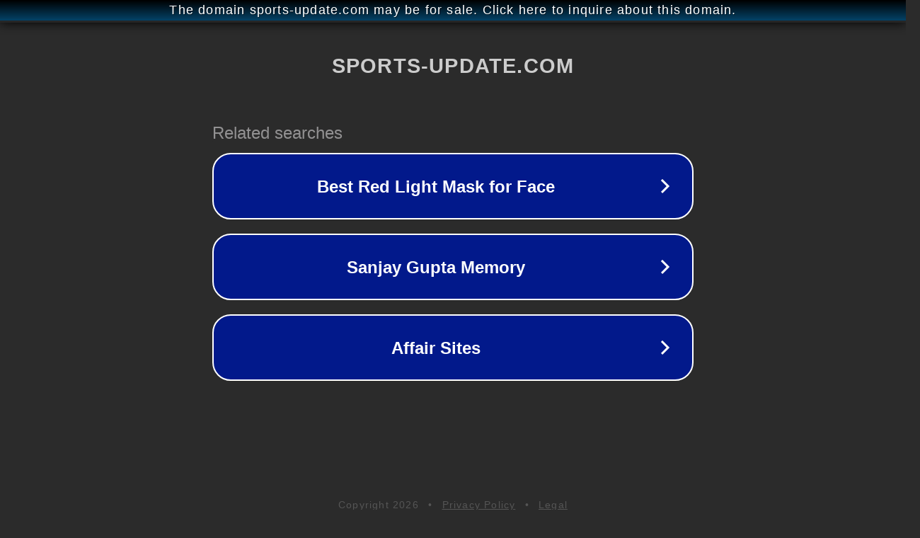

--- FILE ---
content_type: text/html; charset=utf-8
request_url: http://ww25.sports-update.com/watch/o2.php?id=tuberep_1%26mainid=052723WPNOC&subid1=20240725-0348-089d-af33-994c8bdaebcd
body_size: 1306
content:
<!doctype html>
<html data-adblockkey="MFwwDQYJKoZIhvcNAQEBBQADSwAwSAJBANDrp2lz7AOmADaN8tA50LsWcjLFyQFcb/P2Txc58oYOeILb3vBw7J6f4pamkAQVSQuqYsKx3YzdUHCvbVZvFUsCAwEAAQ==_Va+gBTnANJaOrZYqu5TDuoeQZUyPak5iiHJL+s/KBVUJLxJcdEuEsNiwlWClgkYIIypUYJ5P0qddWnm1G1yLNw==" lang="en" style="background: #2B2B2B;">
<head>
    <meta charset="utf-8">
    <meta name="viewport" content="width=device-width, initial-scale=1">
    <link rel="icon" href="[data-uri]">
    <link rel="preconnect" href="https://www.google.com" crossorigin>
</head>
<body>
<div id="target" style="opacity: 0"></div>
<script>window.park = "[base64]";</script>
<script src="/bHPguSUCh.js"></script>
</body>
</html>
